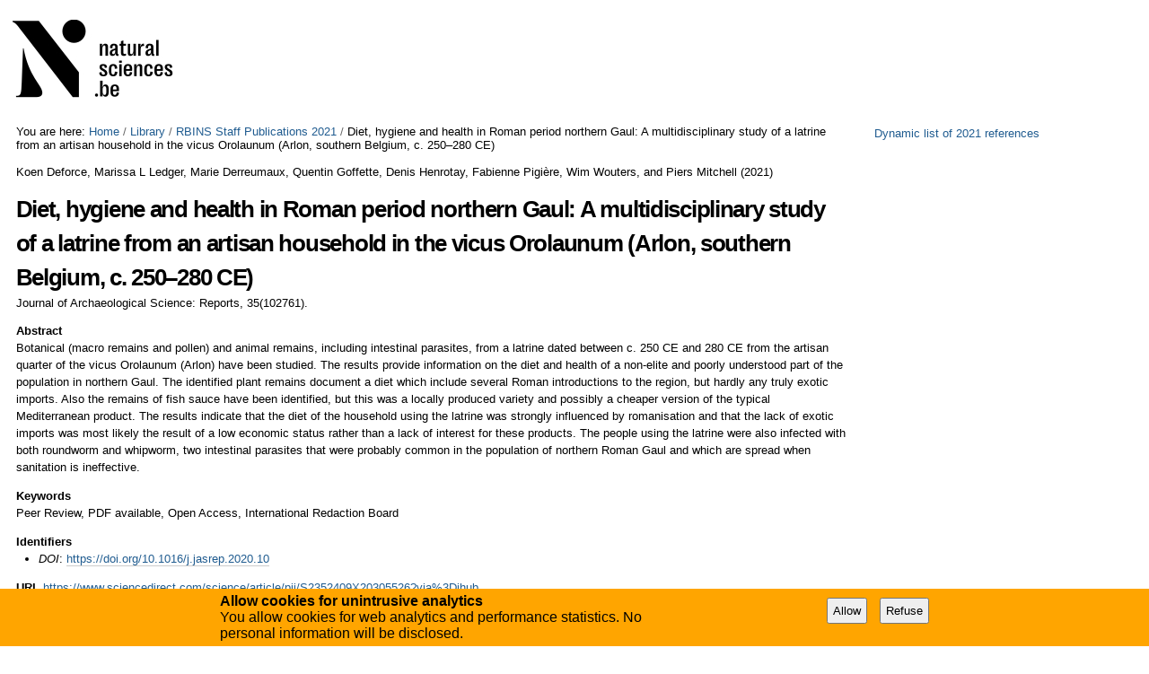

--- FILE ---
content_type: text/html;charset=utf-8
request_url: https://biblio.naturalsciences.be/library-1/rbins-staff-publications-2021/articlereference.2022-03-07.4661069601
body_size: 6350
content:

<!DOCTYPE html>

<html xmlns="http://www.w3.org/1999/xhtml" lang="en">

    
    
    
    
    


<head>
    <meta http-equiv="Content-Type" content="text/html; charset=utf-8" />

    
        <base href="https://biblio.naturalsciences.be/library-1/rbins-staff-publications-2021/articlereference.2022-03-07.4661069601" /><!--[if lt IE 7]></base><![endif]-->
    

    
        
  
    <link rel="stylesheet" type="text/css" media="screen" href="https://biblio.naturalsciences.be/portal_css/instancebiblio.plone/reset-cachekey-f53169c864580456dccab8adb0c09f90.css" />
    <style type="text/css" media="all">@import url(https://biblio.naturalsciences.be/portal_css/instancebiblio.plone/resourcejquery-cachekey-73b79288acd2dff1ed9cbb797bd4169e.css);</style>
    <link rel="stylesheet" type="text/css" href="https://biblio.naturalsciences.be/portal_css/instancebiblio.plone/base-cachekey-c487064777468f1ea767a99a02147301.css" />
    <link rel="stylesheet" type="text/css" media="screen" href="https://biblio.naturalsciences.be/portal_css/instancebiblio.plone/resourceplone.formwidget.autocompletejquery.autocomplete-cachekey-7fbc1845bb3a451641acf342b80a0218.css" />
    <style type="text/css" media="all">@import url(https://biblio.naturalsciences.be/portal_css/instancebiblio.plone/plomino-cachekey-9a9b37c5ed28d50d1d8018d80910f025.css);</style>
    <link rel="stylesheet" type="text/css" media="screen" href="https://biblio.naturalsciences.be/portal_css/instancebiblio.plone/resourcejquery.datatablesmediacssjquery.dataTables-cachekey-b63adfc22bf281cb2ae95dd8024d4afe.css" />
    <style type="text/css" media="all">@import url(https://biblio.naturalsciences.be/portal_css/instancebiblio.plone/faceted_view-cachekey-cc4d2dc7d134325d141644170e7bd91b.css);</style>
    <link rel="stylesheet" type="text/css" href="https://biblio.naturalsciences.be/portal_css/instancebiblio.plone/resourcerbins_masschangecss-cachekey-9d7d0429268eec114d48067d10c9acd8.css" />
    <style type="text/css" media="screen">@import url(https://biblio.naturalsciences.be/portal_css/instancebiblio.plone/maps-cachekey-069d5d71d9bdd2835cbfbb4e1bb751b9.css);</style>

  
  
    <script type="text/javascript" src="https://biblio.naturalsciences.be/portal_javascripts/instancebiblio.plone/resourceplone.app.jquery-cachekey-7cc7f64323dbefe2e13a9feeb5b08d19.js"></script>
    <script type="text/javascript" src="https://biblio.naturalsciences.be/portal_javascripts/instancebiblio.plone/resourceplomino.javascriptplomino.debug-cachekey-51cf710d91b35ab71a45ae515e498439.js"></script>
    <script type="text/javascript" src="https://biblio.naturalsciences.be/portal_javascripts/instancebiblio.plone/resourceplone.formwidget.autocompletejquery.autocomplete.min-cachekey-1741bd3b4de05047eea41090b31b31fd.js"></script>
    <script type="text/javascript" src="https://biblio.naturalsciences.be/portal_javascripts/instancebiblio.plone/ckeditor_vars-cachekey-07212e807767180a8bd201022d6f51a4.js"></script>
    <script type="text/javascript" src="https://biblio.naturalsciences.be/portal_javascripts/instancebiblio.plone/resourcejquery.datatables-cachekey-cfd42d6d7f619ba9581ba4f9dea82fbd.js"></script>
    <script type="text/javascript" src="https://biblio.naturalsciences.be/portal_javascripts/instancebiblio.plone/faceted_view-cachekey-b44297a1be0bad8e5e1d8b27d2852ff0.js"></script>
    <script type="text/javascript" src="https://biblio.naturalsciences.be/portal_javascripts/instancebiblio.plone/kss-bbb-cachekey-0261a38989d9e4fce44f7e943259a186.js"></script>
    <script type="text/javascript" src="https://biblio.naturalsciences.be/portal_javascripts/instancebiblio.plone/resourceanalytics_config-cachekey-96d66f55b7b84ba61d4aec7b62966ee5.js"></script>
    <script type="text/javascript" src="https://biblio.naturalsciences.be/portal_javascripts/instancebiblio.plone/resourceplone.formwidget.masterselectmasterselect-cachekey-86b29327f4999651cbba5475b4f46556.js"></script>


<meta content="Botanical (macro remains and pollen) and animal remains, including intestinal parasites, from a latrine dated between c. 250 CE and 280 CE from the artisan quarter of the vicus Orolaunum (Arlon) have been studied. The results provide information on the diet and health of a non-elite and poorly understood part of the population in northern Gaul. The identified plant remains document a diet which include several Roman introductions to the region, but hardly any truly exotic imports. Also the remains of fish sauce have been identified, but this was a locally produced variety and possibly a cheaper version of the typical Mediterranean product. The results indicate that the diet of the household using the latrine was strongly influenced by romanisation and that the lack of exotic imports was most likely the result of a low economic status rather than a lack of interest for these products. The people using the latrine were also infected with both roundworm and whipworm, two intestinal parasites that were probably common in the population of northern Roman Gaul and which are spread when sanitation is ineffective."
      name="DC.description" /><meta content="Botanical (macro remains and pollen) and animal remains, including intestinal parasites, from a latrine dated between c. 250 CE and 280 CE from the artisan quarter of the vicus Orolaunum (Arlon) have been studied. The results provide information on the diet and health of a non-elite and poorly understood part of the population in northern Gaul. The identified plant remains document a diet which include several Roman introductions to the region, but hardly any truly exotic imports. Also the remains of fish sauce have been identified, but this was a locally produced variety and possibly a cheaper version of the typical Mediterranean product. The results indicate that the diet of the household using the latrine was strongly influenced by romanisation and that the lack of exotic imports was most likely the result of a low economic status rather than a lack of interest for these products. The people using the latrine were also infected with both roundworm and whipworm, two intestinal parasites that were probably common in the population of northern Roman Gaul and which are spread when sanitation is ineffective."
                                    name="description" /><meta content="text/plain" name="DC.format" /><meta content="Article Reference" name="DC.type" /><meta content="2022/03/07 - " name="DC.date.valid_range" /><meta content="Peer Review, PDF available, Open Access, International Redaction Board" name="keywords" /><meta content="2022-07-15T13:17:19+01:00" name="DC.date.modified" /><meta content="Peer Review, PDF available, Open Access, International Redaction Board" name="DC.subject" /><meta content="2022-03-07T10:15:25+01:00" name="DC.date.created" /><meta content="en" name="DC.language" />
<title>Diet, hygiene and health in Roman period northern Gaul: A multidisciplinary study of a latrine from an artisan household in the vicus Orolaunum (Arlon, southern Belgium, c. 250–280 CE) &mdash; RBINS Open Access Library</title>
        
    



    <link rel="canonical" href="https://biblio.naturalsciences.be/library-1/rbins-staff-publications-2021/articlereference.2022-03-07.4661069601" />

    <link rel="shortcut icon" type="image/x-icon" href="https://biblio.naturalsciences.be/favicon.ico" />
    <link rel="apple-touch-icon" href="https://biblio.naturalsciences.be/touch_icon.png" />


<script type="text/javascript">
        jQuery(function($){
            if (typeof($.datepicker) != "undefined"){
              $.datepicker.setDefaults(
                jQuery.extend($.datepicker.regional[''],
                {dateFormat: 'mm/dd/yy'}));
            }
        });
        </script>




    <link rel="search" href="https://biblio.naturalsciences.be/@@search" title="Search this site" />



        
        
        
        
        

        <meta name="viewport" content="width=device-width, initial-scale=0.6666, maximum-scale=1.0, minimum-scale=0.6666" />
        <meta name="generator" content="Plone - http://plone.org" />
    
</head>

<body data-portal-url="https://biblio.naturalsciences.be" class="template-bibliography_entry_view portaltype-articlereference site-Plone section-library-1 subsection-rbins-staff-publications-2021 subsection-rbins-staff-publications-2021-articlereference.2022-03-07.4661069601 icons-on userrole-anonymous" dir="ltr" data-base-url="https://biblio.naturalsciences.be/library-1/rbins-staff-publications-2021/articlereference.2022-03-07.4661069601">

<div id="visual-portal-wrapper">

        <div id="portal-top" class="row">
<div class="cell width-full position-0">
            <div id="portal-header">
    <p class="hiddenStructure">
  <a accesskey="2" href="https://biblio.naturalsciences.be/library-1/rbins-staff-publications-2021/articlereference.2022-03-07.4661069601#content">Skip to content.</a> |

  <a accesskey="6" href="https://biblio.naturalsciences.be/library-1/rbins-staff-publications-2021/articlereference.2022-03-07.4661069601#portal-globalnav">Skip to navigation</a>
</p>

<div id="portal-personaltools-wrapper">

<p class="hiddenStructure">Personal tools</p>





</div>



<div id="portal-searchbox">

    <form id="searchGadget_form" action="https://biblio.naturalsciences.be/@@search">

        <div class="LSBox">
        <label class="hiddenStructure" for="searchGadget">Search Site</label>

        <input name="SearchableText" type="text" size="18" title="Search Site" placeholder="Search Site" accesskey="4" class="searchField" id="searchGadget" />

        <input class="searchButton" type="submit" value="Search" />

        <div class="searchSection">
            <input id="searchbox_currentfolder_only" class="noborder" type="checkbox" name="path" value="/Plone/library-1/rbins-staff-publications-2021" />
            <label for="searchbox_currentfolder_only" style="cursor: pointer">
                only in current section
            </label>
        </div>

        <div class="LSResult" id="LSResult"><div class="LSShadow" id="LSShadow"></div></div>
        </div>
    </form>

    <div id="portal-advanced-search" class="hiddenStructure">
        <a href="https://biblio.naturalsciences.be/@@search" accesskey="5">
            Advanced Search&hellip;
        </a>
    </div>

</div>

<a id="portal-logo" title="RBINS Open Access Library" accesskey="1" href="https://biblio.naturalsciences.be">
   <img alt="" src="ibiblio-logo.png" /></a> 

</div>

<div class="contentwellportlets row" id="portlets-in-header">
  
  
</div>



</div>
        </div>
    <div id="portal-columns" class="row">

        <div id="portal-column-content" class="cell width-3:4 position-0">

            <div id="viewlet-above-content"><div id="portal-breadcrumbs">

    <span id="breadcrumbs-you-are-here">You
are here:</span>
    <span id="breadcrumbs-home">
        <a href="https://biblio.naturalsciences.be">Home</a>
        <span class="breadcrumbSeparator">
            /
            
        </span>
    </span>
    <span id="breadcrumbs-1" dir="ltr">
        
            <a href="https://biblio.naturalsciences.be/library-1">Library</a>
            <span class="breadcrumbSeparator">
                /
                
            </span>
            
         
    </span>
    <span id="breadcrumbs-2" dir="ltr">
        
            <a href="https://biblio.naturalsciences.be/library-1/rbins-staff-publications-2021">RBINS Staff Publications 2021</a>
            <span class="breadcrumbSeparator">
                /
                
            </span>
            
         
    </span>
    <span id="breadcrumbs-3" dir="ltr">
        
            
            
            <span id="breadcrumbs-current">Diet, hygiene and health in Roman period northern Gaul: A multidisciplinary study of a latrine from an artisan household in the vicus Orolaunum (Arlon, southern Belgium, c. 250–280 CE)</span>
         
    </span>

</div>

<div class="contentwellportlets row" id="portlets-above">
  
  
</div>


</div>

            
                <div class="">

                    

                    

    <dl class="portalMessage info" id="kssPortalMessage" style="display:none">
        <dt>Info</dt>
        <dd></dd>
    </dl>
    
    
    <div id="plominoMessages"></div>
    <div id="plominoTracebackPopup" style="display: none;">
        <strong></strong>
        <pre></pre>
    </div>
    <script type="text/javascript">
        function showTraceback(el, formula_path) {
            msg = $(el).children().filter(":first").html();
            popup = $("#plominoTracebackPopup").clone();
            $(popup).children("strong").html(msg);
            $.get(formula_path, function(data) {
                offset = 6;
                code = "";
                $.each(data.split('\n'), function(index, value) {
                    line = index + offset
                    code = code + line + ": " + value + '\n';
                });
            	$(popup).children("pre").html($("<div/>").text(code).html());
            });
        	popup.dialog({show: "blind", height: 430, width: 530});
        }
        $(document).ready(function () {
			$("#plominoMessages").load("./statusmessage_load?" + new Date().getTime() + " #plonePortalMessages");
		});
    </script>



                    
                        <div id="content">

                            

                            

    

        

        
             <p><span>Koen Deforce, Marissa L Ledger, Marie Derreumaux, Quentin Goffette, Denis Henrotay, Fabienne Pigière, Wim Wouters, and Piers Mitchell</span>
                
                (<span>2021</span>)
             </p>
    
            <h1 class="documentFirstHeading">Diet, hygiene and health in Roman period northern Gaul: A multidisciplinary study of a latrine from an artisan household in the vicus Orolaunum (Arlon, southern Belgium, c. 250–280 CE)</h1>
    
             <p>Journal of Archaeological Science: Reports, 35(102761).</p>
             
    
            <div class="field">
              <label>Abstract</label>
              <div>Botanical (macro remains and pollen) and animal remains, including intestinal parasites, from a latrine dated
between c. 250 CE and 280 CE from the artisan quarter of the vicus Orolaunum (Arlon) have been studied. The
results provide information on the diet and health of a non-elite and poorly understood part of the population in
northern Gaul. The identified plant remains document a diet which include several Roman introductions to the
region, but hardly any truly exotic imports. Also the remains of fish sauce have been identified, but this was a
locally produced variety and possibly a cheaper version of the typical Mediterranean product. The results
indicate that the diet of the household using the latrine was strongly influenced by romanisation and that the lack
of exotic imports was most likely the result of a low economic status rather than a lack of interest for these
products. The people using the latrine were also infected with both roundworm and whipworm, two intestinal
parasites that were probably common in the population of northern Roman Gaul and which are spread when
sanitation is ineffective.</div>
            </div>
    
            <div class="field">
              <label>Keywords</label>
              <div>Peer Review, PDF available, Open Access, International Redaction Board</div>
            </div>
    
            
    
            

            <div class="field">
              <label>Identifiers</label>
                <ul>
                    <li>
                        <i>DOI</i>:
                        <a href="https://doi.org/10.1016/j.jasrep.2020.10">https://doi.org/10.1016/j.jasrep.2020.10</a>
                        
                    </li>
                </ul>
            </div>
    
            <div class="field">
              <label>URL</label>
              <a href="https://www.sciencedirect.com/science/article/pii/S2352409X20305526?via%3Dihub">
                https://www.sciencedirect.com/science/article/pii/S2352409X20305526?via%3Dihub
              </a>
            </div>

	    
       <span class="" id="parent-fieldname-additional">
      </span>
    

            
    
            
    
            
    
            
    
            
            <span class="Z3988" title="ctx_ver=Z39.88-2004&amp;rft_val_fmt=info%3Aofi%2Ffmt%3Akev%3Amtx%3Ajournal&amp;rfr_id=https%3A%2F%2Fbiblio.naturalsciences.be%2Flibrary-1%2Frbins-staff-publications-2021%2Farticlereference.2022-03-07.4661069601&amp;rft.au=Koen+Deforce&amp;rft.au=Marissa+Ledger&amp;rft.au=Marie+Derreumaux&amp;rft.au=Quentin+Goffette&amp;rft.au=Denis+Henrotay&amp;rft.au=Fabienne+Pigi%C3%A8re&amp;rft.au=Wim+Wouters&amp;rft.au=Piers+Mitchell&amp;rft.title=Journal+of+Archaeological+Science%3A+Reports&amp;rft.part=102761&amp;rft.volume=35&amp;rft.date=2021&amp;rft.atitle=Diet%2C+hygiene+and+health+in+Roman+period+northern+Gaul%3A+A+multidisciplinary+study+of+a+latrine+from+an+artisan+household+in+the+vicus+Orolaunum+%28Arlon%2C+southern+Belgium%2C+c.+250%E2%80%93280+CE%29&amp;rft.jtitle=Journal+of+Archaeological+Science%3A+Reports&amp;rft.genre=article">
              <!-- The COinS microformat information -->
            </span>
        

        

         
        
        

        <div class="relatedItems">
    <div class="visualClear" id="clear-space-before-relatedItemBox"><!-- --></div>
    <dl id="relatedItemBox">
        <dt>Related content</dt>
        
            <dd>
                <span class="contenttype-folder">
                    
                    <a href="https://biblio.naturalsciences.be/organigram/organigram/od-earth-and-history" class="state-published" title="">Earth and History of Life</a>
                </span>
            </dd>
        
        
            <dd>
                <span class="contenttype-folder">
                    
                    <a href="https://biblio.naturalsciences.be/organigram/research-strategy/research-theme-4-past-interactions-between-humans-and-nature" class="state-published" title="">Research Theme 4: Past interactions between humans and nature</a>
                </span>
            </dd>
        
    </dl>
</div>



    <div class="visualClear"><!-- --></div>

    <div class="documentActions">
        

            <p class="hiddenStructure">
              Document Actions
            </p>

            <ul>
                  <li id="document-action-download_pdf">
                      <a href="http://library.naturalsciences.be/pdfs-open-access/2022/1-s2-0-s2352409x20305526-main.pdf/at_download/file" title="">Printable file (PDF)</a>
                  </li>
                  <li id="document-action-exportbib">
                      <a href="https://biblio.naturalsciences.be/library-1/rbins-staff-publications-2021/articlereference.2022-03-07.4661069601/bibliography_exportForm" title="">Export Bibliography</a>
                  </li>
            </ul>
        

        

    </div>


    


                        </div>
                    

                    
                </div>
            

            <div id="viewlet-below-content"><div id="category" class="documentByLine">
  Filed under:
  <span>
    <a href="https://biblio.naturalsciences.be/@@search?Subject%3Alist=Peer%20Review" class="link-category" rel="nofollow">Peer Review</a><span class="separator">,</span>
  </span>
  <span>
    <a href="https://biblio.naturalsciences.be/@@search?Subject%3Alist=PDF%20available" class="link-category" rel="nofollow">PDF available</a><span class="separator">,</span>
  </span>
  <span>
    <a href="https://biblio.naturalsciences.be/@@search?Subject%3Alist=Open%20Access" class="link-category" rel="nofollow">Open Access</a><span class="separator">,</span>
  </span>
  <span>
    <a href="https://biblio.naturalsciences.be/@@search?Subject%3Alist=International%20Redaction%20Board" class="link-category" rel="nofollow">International Redaction Board</a>
  </span>
</div>






<div class="contentwellportlets row" id="portlets-below">
  
  
</div>


</div>
        </div>

        
        

        <div id="portal-column-two" class="cell width-1:4 position-3:4">
            
                
<div class="portletWrapper" data-portlethash="706c6f6e652e7269676874636f6c756d6e0a636f6e746578740a2f506c6f6e652f6c6962726172792d312f7262696e732d73746166662d7075626c69636174696f6e732d323032310a6d656e75" id="portletwrapper-706c6f6e652e7269676874636f6c756d6e0a636f6e746578740a2f506c6f6e652f6c6962726172792d312f7262696e732d73746166662d7075626c69636174696f6e732d323032310a6d656e75"><div class="portletStaticText portlet-static-menu"><p><a href="http://biblio.naturalsciences.be/unit-publications/2021#c5=all&amp;b_start=0" style="font-size: 12.8px;">Dynamic list of 2021&nbsp;references</a></p>
</div>

</div>




            
        </div>
        
    </div>


    <div id="portal-footer-wrapper" class="row">
        <div class="cell width-full position-0">
            <div class="contentwellportlets row" id="portlets-footer">
  
  
</div>




<div id="gdpr-consent-banner" style="
    width: 100%;
    position: fixed;
    bottom: 0;
    left: 0;
    padding: 5px;
    background: orange;">
    <form method="POST" style="max-width: 800px; margin: auto;" action="https://biblio.naturalsciences.be/portal_privacy/bannerConsent">
        <div class="hider" style="">
        <div style="float: left; max-width: 60%;">
            <strong>Allow cookies for unintrusive analytics</strong>
            <p>You allow cookies for web analytics and performance statistics. No personal information will be disclosed.</p>
        </div>
        <input type="hidden" name="processing_reason" value="basic_analytics" />
        <div style="float: right; padding-top: 5px;" class="gdpr-actions">
            <input style="padding: 5px; margin-right: 10px;" type="submit" name="consent" value="Allow" />
            <input style="padding: 5px; margin-right: 10px;" type="submit" name="refuse" value="Refuse" />
        </div>
        </div>
    </form>
    <script>
        $(function() {
            $('.gdpr-actions input').on('click', function(evt) {
                var form = $(this).closest('form');
                var data = form.serialize();
                data += '&'+this.name+'=1';
                var action = form.attr('action');
                $.ajax({
                    type: "POST",
                    url: action,
                    data: data
                    }
                ).done(function() {
                    form.remove();
                    $('#gdpr-consent-banner').find('form:first').find('.hider').css('display', '');
                    if ($('#gdpr-consent-banner').find('form').length == 0) {
                        $('#gdpr-consent-banner').remove();
                    }
                });
                evt.preventDefault();
            });
        });
    </script>
</div>

<ul id="portal-siteactions">

    <li id="siteaction-sitemap"><a href="https://biblio.naturalsciences.be/sitemap" accesskey="3" title="Site Map">Site Map</a></li>
    <li id="siteaction-accessibility"><a href="https://biblio.naturalsciences.be/accessibility-info" accesskey="0" title="Accessibility">Accessibility</a></li>
    <li id="siteaction-contact"><a href="https://biblio.naturalsciences.be/contact-info" accesskey="9" title="Contact">Contact</a></li>
    <li id="siteaction-plone-link"><a href="https://www.plone.org" accesskey="" target="_new" title="Plone">Plone</a></li>
</ul>

        </div>
    </div>



</div>
</body>
</html>


